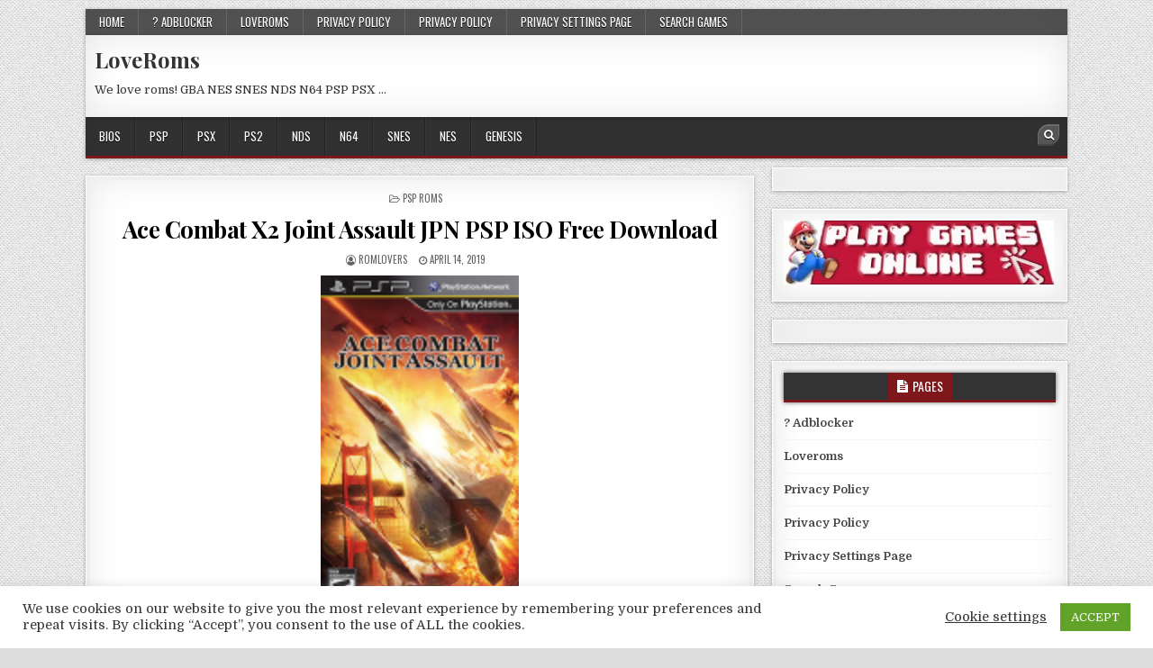

--- FILE ---
content_type: text/html; charset=UTF-8
request_url: https://loveroms.online/ace-combat-x2-joint-assault-jpn-psp-iso-free-download/
body_size: 20923
content:
<!DOCTYPE html>
<html dir="ltr" lang="en-US">
<head>
<meta charset="UTF-8">
<meta name="viewport" content="width=device-width, initial-scale=1, maximum-scale=1">
<link rel="profile" href="https://gmpg.org/xfn/11">
<link rel="pingback" href="https://loveroms.online/xmlrpc.php">
<title>Ace Combat X2 Joint Assault JPN PSP ISO Free Download | LoveRoms</title>
	<style>img:is([sizes="auto" i], [sizes^="auto," i]) { contain-intrinsic-size: 3000px 1500px }</style>
	
		<!-- All in One SEO 4.9.2 - aioseo.com -->
	<meta name="description" content="Download Ace Combat X2 Joint Assault JPN PSP Iso file unlocked and free at Loveroms The PlayStation Portable[a] (PSP) is a handheld game console developed by Sony Computer Entertainment. It primarily competed with the Nintendo DS, as part of the seventh generation of video game consoles. Development of the handheld was announced during E3 2003," />
	<meta name="robots" content="max-image-preview:large" />
	<meta name="author" content="romlovers"/>
	<link rel="canonical" href="https://loveroms.online/ace-combat-x2-joint-assault-jpn-psp-iso-free-download/" />
	<meta name="generator" content="All in One SEO (AIOSEO) 4.9.2" />
		<script type="application/ld+json" class="aioseo-schema">
			{"@context":"https:\/\/schema.org","@graph":[{"@type":"Article","@id":"https:\/\/loveroms.online\/ace-combat-x2-joint-assault-jpn-psp-iso-free-download\/#article","name":"Ace Combat X2 Joint Assault JPN PSP ISO Free Download | LoveRoms","headline":"Ace Combat X2 Joint Assault JPN PSP ISO Free Download","author":{"@id":"https:\/\/loveroms.online\/author\/romlovers\/#author"},"publisher":{"@id":"https:\/\/loveroms.online\/#organization"},"image":{"@type":"ImageObject","url":"https:\/\/loveroms.online\/wp-content\/uploads\/2020\/05\/ace-combat-x2-joint-assault-jpn-psp-iso-free-download.png","width":220,"height":380},"datePublished":"2019-04-14T21:49:53+00:00","dateModified":"2019-04-14T21:49:53+00:00","inLanguage":"en-US","mainEntityOfPage":{"@id":"https:\/\/loveroms.online\/ace-combat-x2-joint-assault-jpn-psp-iso-free-download\/#webpage"},"isPartOf":{"@id":"https:\/\/loveroms.online\/ace-combat-x2-joint-assault-jpn-psp-iso-free-download\/#webpage"},"articleSection":"PSP ROMS, Ace Combat X2 Joint Assault JPN psp rom loveroms"},{"@type":"BreadcrumbList","@id":"https:\/\/loveroms.online\/ace-combat-x2-joint-assault-jpn-psp-iso-free-download\/#breadcrumblist","itemListElement":[{"@type":"ListItem","@id":"https:\/\/loveroms.online#listItem","position":1,"name":"Home","item":"https:\/\/loveroms.online","nextItem":{"@type":"ListItem","@id":"https:\/\/loveroms.online\/category\/download-psp-roms\/#listItem","name":"PSP ROMS"}},{"@type":"ListItem","@id":"https:\/\/loveroms.online\/category\/download-psp-roms\/#listItem","position":2,"name":"PSP ROMS","item":"https:\/\/loveroms.online\/category\/download-psp-roms\/","nextItem":{"@type":"ListItem","@id":"https:\/\/loveroms.online\/ace-combat-x2-joint-assault-jpn-psp-iso-free-download\/#listItem","name":"Ace Combat X2 Joint Assault JPN PSP ISO Free Download"},"previousItem":{"@type":"ListItem","@id":"https:\/\/loveroms.online#listItem","name":"Home"}},{"@type":"ListItem","@id":"https:\/\/loveroms.online\/ace-combat-x2-joint-assault-jpn-psp-iso-free-download\/#listItem","position":3,"name":"Ace Combat X2 Joint Assault JPN PSP ISO Free Download","previousItem":{"@type":"ListItem","@id":"https:\/\/loveroms.online\/category\/download-psp-roms\/#listItem","name":"PSP ROMS"}}]},{"@type":"Organization","@id":"https:\/\/loveroms.online\/#organization","name":"LoveRoms","description":"We love roms! GBA NES SNES NDS N64 PSP PSX ...","url":"https:\/\/loveroms.online\/"},{"@type":"Person","@id":"https:\/\/loveroms.online\/author\/romlovers\/#author","url":"https:\/\/loveroms.online\/author\/romlovers\/","name":"romlovers","image":{"@type":"ImageObject","@id":"https:\/\/loveroms.online\/ace-combat-x2-joint-assault-jpn-psp-iso-free-download\/#authorImage","url":"https:\/\/secure.gravatar.com\/avatar\/c242974878f8a4daac40012bda15aa1314de29bc48045b66e801421521e3026a?s=96&d=retro&r=g","width":96,"height":96,"caption":"romlovers"}},{"@type":"WebPage","@id":"https:\/\/loveroms.online\/ace-combat-x2-joint-assault-jpn-psp-iso-free-download\/#webpage","url":"https:\/\/loveroms.online\/ace-combat-x2-joint-assault-jpn-psp-iso-free-download\/","name":"Ace Combat X2 Joint Assault JPN PSP ISO Free Download | LoveRoms","description":"Download Ace Combat X2 Joint Assault JPN PSP Iso file unlocked and free at Loveroms The PlayStation Portable[a] (PSP) is a handheld game console developed by Sony Computer Entertainment. It primarily competed with the Nintendo DS, as part of the seventh generation of video game consoles. Development of the handheld was announced during E3 2003,","inLanguage":"en-US","isPartOf":{"@id":"https:\/\/loveroms.online\/#website"},"breadcrumb":{"@id":"https:\/\/loveroms.online\/ace-combat-x2-joint-assault-jpn-psp-iso-free-download\/#breadcrumblist"},"author":{"@id":"https:\/\/loveroms.online\/author\/romlovers\/#author"},"creator":{"@id":"https:\/\/loveroms.online\/author\/romlovers\/#author"},"image":{"@type":"ImageObject","url":"https:\/\/loveroms.online\/wp-content\/uploads\/2020\/05\/ace-combat-x2-joint-assault-jpn-psp-iso-free-download.png","@id":"https:\/\/loveroms.online\/ace-combat-x2-joint-assault-jpn-psp-iso-free-download\/#mainImage","width":220,"height":380},"primaryImageOfPage":{"@id":"https:\/\/loveroms.online\/ace-combat-x2-joint-assault-jpn-psp-iso-free-download\/#mainImage"},"datePublished":"2019-04-14T21:49:53+00:00","dateModified":"2019-04-14T21:49:53+00:00"},{"@type":"WebSite","@id":"https:\/\/loveroms.online\/#website","url":"https:\/\/loveroms.online\/","name":"LoveRoms","description":"We love roms! GBA NES SNES NDS N64 PSP PSX ...","inLanguage":"en-US","publisher":{"@id":"https:\/\/loveroms.online\/#organization"}}]}
		</script>
		<!-- All in One SEO -->

<link rel='dns-prefetch' href='//fonts.googleapis.com' />
<link rel="alternate" type="application/rss+xml" title="LoveRoms &raquo; Feed" href="https://loveroms.online/feed/" />
		<!-- This site uses the Google Analytics by MonsterInsights plugin v9.11.1 - Using Analytics tracking - https://www.monsterinsights.com/ -->
							<script src="//www.googletagmanager.com/gtag/js?id=G-YS6CTQ4BTC"  data-cfasync="false" data-wpfc-render="false" type="text/javascript" async></script>
			<script data-cfasync="false" data-wpfc-render="false" type="text/javascript">
				var mi_version = '9.11.1';
				var mi_track_user = true;
				var mi_no_track_reason = '';
								var MonsterInsightsDefaultLocations = {"page_location":"https:\/\/loveroms.online\/ace-combat-x2-joint-assault-jpn-psp-iso-free-download\/"};
								if ( typeof MonsterInsightsPrivacyGuardFilter === 'function' ) {
					var MonsterInsightsLocations = (typeof MonsterInsightsExcludeQuery === 'object') ? MonsterInsightsPrivacyGuardFilter( MonsterInsightsExcludeQuery ) : MonsterInsightsPrivacyGuardFilter( MonsterInsightsDefaultLocations );
				} else {
					var MonsterInsightsLocations = (typeof MonsterInsightsExcludeQuery === 'object') ? MonsterInsightsExcludeQuery : MonsterInsightsDefaultLocations;
				}

								var disableStrs = [
										'ga-disable-G-YS6CTQ4BTC',
									];

				/* Function to detect opted out users */
				function __gtagTrackerIsOptedOut() {
					for (var index = 0; index < disableStrs.length; index++) {
						if (document.cookie.indexOf(disableStrs[index] + '=true') > -1) {
							return true;
						}
					}

					return false;
				}

				/* Disable tracking if the opt-out cookie exists. */
				if (__gtagTrackerIsOptedOut()) {
					for (var index = 0; index < disableStrs.length; index++) {
						window[disableStrs[index]] = true;
					}
				}

				/* Opt-out function */
				function __gtagTrackerOptout() {
					for (var index = 0; index < disableStrs.length; index++) {
						document.cookie = disableStrs[index] + '=true; expires=Thu, 31 Dec 2099 23:59:59 UTC; path=/';
						window[disableStrs[index]] = true;
					}
				}

				if ('undefined' === typeof gaOptout) {
					function gaOptout() {
						__gtagTrackerOptout();
					}
				}
								window.dataLayer = window.dataLayer || [];

				window.MonsterInsightsDualTracker = {
					helpers: {},
					trackers: {},
				};
				if (mi_track_user) {
					function __gtagDataLayer() {
						dataLayer.push(arguments);
					}

					function __gtagTracker(type, name, parameters) {
						if (!parameters) {
							parameters = {};
						}

						if (parameters.send_to) {
							__gtagDataLayer.apply(null, arguments);
							return;
						}

						if (type === 'event') {
														parameters.send_to = monsterinsights_frontend.v4_id;
							var hookName = name;
							if (typeof parameters['event_category'] !== 'undefined') {
								hookName = parameters['event_category'] + ':' + name;
							}

							if (typeof MonsterInsightsDualTracker.trackers[hookName] !== 'undefined') {
								MonsterInsightsDualTracker.trackers[hookName](parameters);
							} else {
								__gtagDataLayer('event', name, parameters);
							}
							
						} else {
							__gtagDataLayer.apply(null, arguments);
						}
					}

					__gtagTracker('js', new Date());
					__gtagTracker('set', {
						'developer_id.dZGIzZG': true,
											});
					if ( MonsterInsightsLocations.page_location ) {
						__gtagTracker('set', MonsterInsightsLocations);
					}
										__gtagTracker('config', 'G-YS6CTQ4BTC', {"forceSSL":"true","link_attribution":"true"} );
										window.gtag = __gtagTracker;										(function () {
						/* https://developers.google.com/analytics/devguides/collection/analyticsjs/ */
						/* ga and __gaTracker compatibility shim. */
						var noopfn = function () {
							return null;
						};
						var newtracker = function () {
							return new Tracker();
						};
						var Tracker = function () {
							return null;
						};
						var p = Tracker.prototype;
						p.get = noopfn;
						p.set = noopfn;
						p.send = function () {
							var args = Array.prototype.slice.call(arguments);
							args.unshift('send');
							__gaTracker.apply(null, args);
						};
						var __gaTracker = function () {
							var len = arguments.length;
							if (len === 0) {
								return;
							}
							var f = arguments[len - 1];
							if (typeof f !== 'object' || f === null || typeof f.hitCallback !== 'function') {
								if ('send' === arguments[0]) {
									var hitConverted, hitObject = false, action;
									if ('event' === arguments[1]) {
										if ('undefined' !== typeof arguments[3]) {
											hitObject = {
												'eventAction': arguments[3],
												'eventCategory': arguments[2],
												'eventLabel': arguments[4],
												'value': arguments[5] ? arguments[5] : 1,
											}
										}
									}
									if ('pageview' === arguments[1]) {
										if ('undefined' !== typeof arguments[2]) {
											hitObject = {
												'eventAction': 'page_view',
												'page_path': arguments[2],
											}
										}
									}
									if (typeof arguments[2] === 'object') {
										hitObject = arguments[2];
									}
									if (typeof arguments[5] === 'object') {
										Object.assign(hitObject, arguments[5]);
									}
									if ('undefined' !== typeof arguments[1].hitType) {
										hitObject = arguments[1];
										if ('pageview' === hitObject.hitType) {
											hitObject.eventAction = 'page_view';
										}
									}
									if (hitObject) {
										action = 'timing' === arguments[1].hitType ? 'timing_complete' : hitObject.eventAction;
										hitConverted = mapArgs(hitObject);
										__gtagTracker('event', action, hitConverted);
									}
								}
								return;
							}

							function mapArgs(args) {
								var arg, hit = {};
								var gaMap = {
									'eventCategory': 'event_category',
									'eventAction': 'event_action',
									'eventLabel': 'event_label',
									'eventValue': 'event_value',
									'nonInteraction': 'non_interaction',
									'timingCategory': 'event_category',
									'timingVar': 'name',
									'timingValue': 'value',
									'timingLabel': 'event_label',
									'page': 'page_path',
									'location': 'page_location',
									'title': 'page_title',
									'referrer' : 'page_referrer',
								};
								for (arg in args) {
																		if (!(!args.hasOwnProperty(arg) || !gaMap.hasOwnProperty(arg))) {
										hit[gaMap[arg]] = args[arg];
									} else {
										hit[arg] = args[arg];
									}
								}
								return hit;
							}

							try {
								f.hitCallback();
							} catch (ex) {
							}
						};
						__gaTracker.create = newtracker;
						__gaTracker.getByName = newtracker;
						__gaTracker.getAll = function () {
							return [];
						};
						__gaTracker.remove = noopfn;
						__gaTracker.loaded = true;
						window['__gaTracker'] = __gaTracker;
					})();
									} else {
										console.log("");
					(function () {
						function __gtagTracker() {
							return null;
						}

						window['__gtagTracker'] = __gtagTracker;
						window['gtag'] = __gtagTracker;
					})();
									}
			</script>
							<!-- / Google Analytics by MonsterInsights -->
		<script type="text/javascript">
/* <![CDATA[ */
window._wpemojiSettings = {"baseUrl":"https:\/\/s.w.org\/images\/core\/emoji\/16.0.1\/72x72\/","ext":".png","svgUrl":"https:\/\/s.w.org\/images\/core\/emoji\/16.0.1\/svg\/","svgExt":".svg","source":{"concatemoji":"https:\/\/loveroms.online\/wp-includes\/js\/wp-emoji-release.min.js?ver=6.8.3"}};
/*! This file is auto-generated */
!function(s,n){var o,i,e;function c(e){try{var t={supportTests:e,timestamp:(new Date).valueOf()};sessionStorage.setItem(o,JSON.stringify(t))}catch(e){}}function p(e,t,n){e.clearRect(0,0,e.canvas.width,e.canvas.height),e.fillText(t,0,0);var t=new Uint32Array(e.getImageData(0,0,e.canvas.width,e.canvas.height).data),a=(e.clearRect(0,0,e.canvas.width,e.canvas.height),e.fillText(n,0,0),new Uint32Array(e.getImageData(0,0,e.canvas.width,e.canvas.height).data));return t.every(function(e,t){return e===a[t]})}function u(e,t){e.clearRect(0,0,e.canvas.width,e.canvas.height),e.fillText(t,0,0);for(var n=e.getImageData(16,16,1,1),a=0;a<n.data.length;a++)if(0!==n.data[a])return!1;return!0}function f(e,t,n,a){switch(t){case"flag":return n(e,"\ud83c\udff3\ufe0f\u200d\u26a7\ufe0f","\ud83c\udff3\ufe0f\u200b\u26a7\ufe0f")?!1:!n(e,"\ud83c\udde8\ud83c\uddf6","\ud83c\udde8\u200b\ud83c\uddf6")&&!n(e,"\ud83c\udff4\udb40\udc67\udb40\udc62\udb40\udc65\udb40\udc6e\udb40\udc67\udb40\udc7f","\ud83c\udff4\u200b\udb40\udc67\u200b\udb40\udc62\u200b\udb40\udc65\u200b\udb40\udc6e\u200b\udb40\udc67\u200b\udb40\udc7f");case"emoji":return!a(e,"\ud83e\udedf")}return!1}function g(e,t,n,a){var r="undefined"!=typeof WorkerGlobalScope&&self instanceof WorkerGlobalScope?new OffscreenCanvas(300,150):s.createElement("canvas"),o=r.getContext("2d",{willReadFrequently:!0}),i=(o.textBaseline="top",o.font="600 32px Arial",{});return e.forEach(function(e){i[e]=t(o,e,n,a)}),i}function t(e){var t=s.createElement("script");t.src=e,t.defer=!0,s.head.appendChild(t)}"undefined"!=typeof Promise&&(o="wpEmojiSettingsSupports",i=["flag","emoji"],n.supports={everything:!0,everythingExceptFlag:!0},e=new Promise(function(e){s.addEventListener("DOMContentLoaded",e,{once:!0})}),new Promise(function(t){var n=function(){try{var e=JSON.parse(sessionStorage.getItem(o));if("object"==typeof e&&"number"==typeof e.timestamp&&(new Date).valueOf()<e.timestamp+604800&&"object"==typeof e.supportTests)return e.supportTests}catch(e){}return null}();if(!n){if("undefined"!=typeof Worker&&"undefined"!=typeof OffscreenCanvas&&"undefined"!=typeof URL&&URL.createObjectURL&&"undefined"!=typeof Blob)try{var e="postMessage("+g.toString()+"("+[JSON.stringify(i),f.toString(),p.toString(),u.toString()].join(",")+"));",a=new Blob([e],{type:"text/javascript"}),r=new Worker(URL.createObjectURL(a),{name:"wpTestEmojiSupports"});return void(r.onmessage=function(e){c(n=e.data),r.terminate(),t(n)})}catch(e){}c(n=g(i,f,p,u))}t(n)}).then(function(e){for(var t in e)n.supports[t]=e[t],n.supports.everything=n.supports.everything&&n.supports[t],"flag"!==t&&(n.supports.everythingExceptFlag=n.supports.everythingExceptFlag&&n.supports[t]);n.supports.everythingExceptFlag=n.supports.everythingExceptFlag&&!n.supports.flag,n.DOMReady=!1,n.readyCallback=function(){n.DOMReady=!0}}).then(function(){return e}).then(function(){var e;n.supports.everything||(n.readyCallback(),(e=n.source||{}).concatemoji?t(e.concatemoji):e.wpemoji&&e.twemoji&&(t(e.twemoji),t(e.wpemoji)))}))}((window,document),window._wpemojiSettings);
/* ]]> */
</script>
<style id='wp-emoji-styles-inline-css' type='text/css'>

	img.wp-smiley, img.emoji {
		display: inline !important;
		border: none !important;
		box-shadow: none !important;
		height: 1em !important;
		width: 1em !important;
		margin: 0 0.07em !important;
		vertical-align: -0.1em !important;
		background: none !important;
		padding: 0 !important;
	}
</style>
<link rel='stylesheet' id='wp-block-library-css' href='https://loveroms.online/wp-includes/css/dist/block-library/style.min.css?ver=6.8.3' type='text/css' media='all' />
<style id='classic-theme-styles-inline-css' type='text/css'>
/*! This file is auto-generated */
.wp-block-button__link{color:#fff;background-color:#32373c;border-radius:9999px;box-shadow:none;text-decoration:none;padding:calc(.667em + 2px) calc(1.333em + 2px);font-size:1.125em}.wp-block-file__button{background:#32373c;color:#fff;text-decoration:none}
</style>
<link rel='stylesheet' id='aioseo/css/src/vue/standalone/blocks/table-of-contents/global.scss-css' href='https://loveroms.online/wp-content/plugins/all-in-one-seo-pack/dist/Lite/assets/css/table-of-contents/global.e90f6d47.css?ver=4.9.2' type='text/css' media='all' />
<style id='global-styles-inline-css' type='text/css'>
:root{--wp--preset--aspect-ratio--square: 1;--wp--preset--aspect-ratio--4-3: 4/3;--wp--preset--aspect-ratio--3-4: 3/4;--wp--preset--aspect-ratio--3-2: 3/2;--wp--preset--aspect-ratio--2-3: 2/3;--wp--preset--aspect-ratio--16-9: 16/9;--wp--preset--aspect-ratio--9-16: 9/16;--wp--preset--color--black: #000000;--wp--preset--color--cyan-bluish-gray: #abb8c3;--wp--preset--color--white: #ffffff;--wp--preset--color--pale-pink: #f78da7;--wp--preset--color--vivid-red: #cf2e2e;--wp--preset--color--luminous-vivid-orange: #ff6900;--wp--preset--color--luminous-vivid-amber: #fcb900;--wp--preset--color--light-green-cyan: #7bdcb5;--wp--preset--color--vivid-green-cyan: #00d084;--wp--preset--color--pale-cyan-blue: #8ed1fc;--wp--preset--color--vivid-cyan-blue: #0693e3;--wp--preset--color--vivid-purple: #9b51e0;--wp--preset--gradient--vivid-cyan-blue-to-vivid-purple: linear-gradient(135deg,rgba(6,147,227,1) 0%,rgb(155,81,224) 100%);--wp--preset--gradient--light-green-cyan-to-vivid-green-cyan: linear-gradient(135deg,rgb(122,220,180) 0%,rgb(0,208,130) 100%);--wp--preset--gradient--luminous-vivid-amber-to-luminous-vivid-orange: linear-gradient(135deg,rgba(252,185,0,1) 0%,rgba(255,105,0,1) 100%);--wp--preset--gradient--luminous-vivid-orange-to-vivid-red: linear-gradient(135deg,rgba(255,105,0,1) 0%,rgb(207,46,46) 100%);--wp--preset--gradient--very-light-gray-to-cyan-bluish-gray: linear-gradient(135deg,rgb(238,238,238) 0%,rgb(169,184,195) 100%);--wp--preset--gradient--cool-to-warm-spectrum: linear-gradient(135deg,rgb(74,234,220) 0%,rgb(151,120,209) 20%,rgb(207,42,186) 40%,rgb(238,44,130) 60%,rgb(251,105,98) 80%,rgb(254,248,76) 100%);--wp--preset--gradient--blush-light-purple: linear-gradient(135deg,rgb(255,206,236) 0%,rgb(152,150,240) 100%);--wp--preset--gradient--blush-bordeaux: linear-gradient(135deg,rgb(254,205,165) 0%,rgb(254,45,45) 50%,rgb(107,0,62) 100%);--wp--preset--gradient--luminous-dusk: linear-gradient(135deg,rgb(255,203,112) 0%,rgb(199,81,192) 50%,rgb(65,88,208) 100%);--wp--preset--gradient--pale-ocean: linear-gradient(135deg,rgb(255,245,203) 0%,rgb(182,227,212) 50%,rgb(51,167,181) 100%);--wp--preset--gradient--electric-grass: linear-gradient(135deg,rgb(202,248,128) 0%,rgb(113,206,126) 100%);--wp--preset--gradient--midnight: linear-gradient(135deg,rgb(2,3,129) 0%,rgb(40,116,252) 100%);--wp--preset--font-size--small: 13px;--wp--preset--font-size--medium: 20px;--wp--preset--font-size--large: 36px;--wp--preset--font-size--x-large: 42px;--wp--preset--spacing--20: 0.44rem;--wp--preset--spacing--30: 0.67rem;--wp--preset--spacing--40: 1rem;--wp--preset--spacing--50: 1.5rem;--wp--preset--spacing--60: 2.25rem;--wp--preset--spacing--70: 3.38rem;--wp--preset--spacing--80: 5.06rem;--wp--preset--shadow--natural: 6px 6px 9px rgba(0, 0, 0, 0.2);--wp--preset--shadow--deep: 12px 12px 50px rgba(0, 0, 0, 0.4);--wp--preset--shadow--sharp: 6px 6px 0px rgba(0, 0, 0, 0.2);--wp--preset--shadow--outlined: 6px 6px 0px -3px rgba(255, 255, 255, 1), 6px 6px rgba(0, 0, 0, 1);--wp--preset--shadow--crisp: 6px 6px 0px rgba(0, 0, 0, 1);}:where(.is-layout-flex){gap: 0.5em;}:where(.is-layout-grid){gap: 0.5em;}body .is-layout-flex{display: flex;}.is-layout-flex{flex-wrap: wrap;align-items: center;}.is-layout-flex > :is(*, div){margin: 0;}body .is-layout-grid{display: grid;}.is-layout-grid > :is(*, div){margin: 0;}:where(.wp-block-columns.is-layout-flex){gap: 2em;}:where(.wp-block-columns.is-layout-grid){gap: 2em;}:where(.wp-block-post-template.is-layout-flex){gap: 1.25em;}:where(.wp-block-post-template.is-layout-grid){gap: 1.25em;}.has-black-color{color: var(--wp--preset--color--black) !important;}.has-cyan-bluish-gray-color{color: var(--wp--preset--color--cyan-bluish-gray) !important;}.has-white-color{color: var(--wp--preset--color--white) !important;}.has-pale-pink-color{color: var(--wp--preset--color--pale-pink) !important;}.has-vivid-red-color{color: var(--wp--preset--color--vivid-red) !important;}.has-luminous-vivid-orange-color{color: var(--wp--preset--color--luminous-vivid-orange) !important;}.has-luminous-vivid-amber-color{color: var(--wp--preset--color--luminous-vivid-amber) !important;}.has-light-green-cyan-color{color: var(--wp--preset--color--light-green-cyan) !important;}.has-vivid-green-cyan-color{color: var(--wp--preset--color--vivid-green-cyan) !important;}.has-pale-cyan-blue-color{color: var(--wp--preset--color--pale-cyan-blue) !important;}.has-vivid-cyan-blue-color{color: var(--wp--preset--color--vivid-cyan-blue) !important;}.has-vivid-purple-color{color: var(--wp--preset--color--vivid-purple) !important;}.has-black-background-color{background-color: var(--wp--preset--color--black) !important;}.has-cyan-bluish-gray-background-color{background-color: var(--wp--preset--color--cyan-bluish-gray) !important;}.has-white-background-color{background-color: var(--wp--preset--color--white) !important;}.has-pale-pink-background-color{background-color: var(--wp--preset--color--pale-pink) !important;}.has-vivid-red-background-color{background-color: var(--wp--preset--color--vivid-red) !important;}.has-luminous-vivid-orange-background-color{background-color: var(--wp--preset--color--luminous-vivid-orange) !important;}.has-luminous-vivid-amber-background-color{background-color: var(--wp--preset--color--luminous-vivid-amber) !important;}.has-light-green-cyan-background-color{background-color: var(--wp--preset--color--light-green-cyan) !important;}.has-vivid-green-cyan-background-color{background-color: var(--wp--preset--color--vivid-green-cyan) !important;}.has-pale-cyan-blue-background-color{background-color: var(--wp--preset--color--pale-cyan-blue) !important;}.has-vivid-cyan-blue-background-color{background-color: var(--wp--preset--color--vivid-cyan-blue) !important;}.has-vivid-purple-background-color{background-color: var(--wp--preset--color--vivid-purple) !important;}.has-black-border-color{border-color: var(--wp--preset--color--black) !important;}.has-cyan-bluish-gray-border-color{border-color: var(--wp--preset--color--cyan-bluish-gray) !important;}.has-white-border-color{border-color: var(--wp--preset--color--white) !important;}.has-pale-pink-border-color{border-color: var(--wp--preset--color--pale-pink) !important;}.has-vivid-red-border-color{border-color: var(--wp--preset--color--vivid-red) !important;}.has-luminous-vivid-orange-border-color{border-color: var(--wp--preset--color--luminous-vivid-orange) !important;}.has-luminous-vivid-amber-border-color{border-color: var(--wp--preset--color--luminous-vivid-amber) !important;}.has-light-green-cyan-border-color{border-color: var(--wp--preset--color--light-green-cyan) !important;}.has-vivid-green-cyan-border-color{border-color: var(--wp--preset--color--vivid-green-cyan) !important;}.has-pale-cyan-blue-border-color{border-color: var(--wp--preset--color--pale-cyan-blue) !important;}.has-vivid-cyan-blue-border-color{border-color: var(--wp--preset--color--vivid-cyan-blue) !important;}.has-vivid-purple-border-color{border-color: var(--wp--preset--color--vivid-purple) !important;}.has-vivid-cyan-blue-to-vivid-purple-gradient-background{background: var(--wp--preset--gradient--vivid-cyan-blue-to-vivid-purple) !important;}.has-light-green-cyan-to-vivid-green-cyan-gradient-background{background: var(--wp--preset--gradient--light-green-cyan-to-vivid-green-cyan) !important;}.has-luminous-vivid-amber-to-luminous-vivid-orange-gradient-background{background: var(--wp--preset--gradient--luminous-vivid-amber-to-luminous-vivid-orange) !important;}.has-luminous-vivid-orange-to-vivid-red-gradient-background{background: var(--wp--preset--gradient--luminous-vivid-orange-to-vivid-red) !important;}.has-very-light-gray-to-cyan-bluish-gray-gradient-background{background: var(--wp--preset--gradient--very-light-gray-to-cyan-bluish-gray) !important;}.has-cool-to-warm-spectrum-gradient-background{background: var(--wp--preset--gradient--cool-to-warm-spectrum) !important;}.has-blush-light-purple-gradient-background{background: var(--wp--preset--gradient--blush-light-purple) !important;}.has-blush-bordeaux-gradient-background{background: var(--wp--preset--gradient--blush-bordeaux) !important;}.has-luminous-dusk-gradient-background{background: var(--wp--preset--gradient--luminous-dusk) !important;}.has-pale-ocean-gradient-background{background: var(--wp--preset--gradient--pale-ocean) !important;}.has-electric-grass-gradient-background{background: var(--wp--preset--gradient--electric-grass) !important;}.has-midnight-gradient-background{background: var(--wp--preset--gradient--midnight) !important;}.has-small-font-size{font-size: var(--wp--preset--font-size--small) !important;}.has-medium-font-size{font-size: var(--wp--preset--font-size--medium) !important;}.has-large-font-size{font-size: var(--wp--preset--font-size--large) !important;}.has-x-large-font-size{font-size: var(--wp--preset--font-size--x-large) !important;}
:where(.wp-block-post-template.is-layout-flex){gap: 1.25em;}:where(.wp-block-post-template.is-layout-grid){gap: 1.25em;}
:where(.wp-block-columns.is-layout-flex){gap: 2em;}:where(.wp-block-columns.is-layout-grid){gap: 2em;}
:root :where(.wp-block-pullquote){font-size: 1.5em;line-height: 1.6;}
</style>
<link rel='stylesheet' id='cookie-law-info-css' href='https://loveroms.online/wp-content/plugins/cookie-law-info/legacy/public/css/cookie-law-info-public.css?ver=3.3.3' type='text/css' media='all' />
<link rel='stylesheet' id='cookie-law-info-gdpr-css' href='https://loveroms.online/wp-content/plugins/cookie-law-info/legacy/public/css/cookie-law-info-gdpr.css?ver=3.3.3' type='text/css' media='all' />
<link rel='stylesheet' id='boxwp-maincss-css' href='https://loveroms.online/wp-content/themes/boxwp-pro/style.css' type='text/css' media='all' />
<link rel='stylesheet' id='font-awesome-css' href='https://loveroms.online/wp-content/themes/boxwp-pro/assets/css/font-awesome.min.css' type='text/css' media='all' />
<link rel='stylesheet' id='boxwp-webfont-css' href='//fonts.googleapis.com/css?family=Playfair+Display:400,400i,700,700i|Domine:400,700|Oswald:400,700' type='text/css' media='all' />
<link rel='stylesheet' id='wp-pagenavi-css' href='https://loveroms.online/wp-content/plugins/wp-pagenavi/pagenavi-css.css?ver=2.70' type='text/css' media='all' />
<script type="text/javascript" src="https://loveroms.online/wp-content/plugins/google-analytics-for-wordpress/assets/js/frontend-gtag.min.js?ver=9.11.1" id="monsterinsights-frontend-script-js" async="async" data-wp-strategy="async"></script>
<script data-cfasync="false" data-wpfc-render="false" type="text/javascript" id='monsterinsights-frontend-script-js-extra'>/* <![CDATA[ */
var monsterinsights_frontend = {"js_events_tracking":"true","download_extensions":"doc,pdf,ppt,zip,xls,docx,pptx,xlsx","inbound_paths":"[{\"path\":\"\\\/go\\\/\",\"label\":\"affiliate\"},{\"path\":\"\\\/recommend\\\/\",\"label\":\"affiliate\"}]","home_url":"https:\/\/loveroms.online","hash_tracking":"false","v4_id":"G-YS6CTQ4BTC"};/* ]]> */
</script>
<script type="text/javascript" src="https://loveroms.online/wp-includes/js/jquery/jquery.min.js?ver=3.7.1" id="jquery-core-js"></script>
<script type="text/javascript" src="https://loveroms.online/wp-includes/js/jquery/jquery-migrate.min.js?ver=3.4.1" id="jquery-migrate-js"></script>
<script type="text/javascript" id="cookie-law-info-js-extra">
/* <![CDATA[ */
var Cli_Data = {"nn_cookie_ids":[],"cookielist":[],"non_necessary_cookies":[],"ccpaEnabled":"","ccpaRegionBased":"","ccpaBarEnabled":"","strictlyEnabled":["necessary","obligatoire"],"ccpaType":"gdpr","js_blocking":"1","custom_integration":"","triggerDomRefresh":"","secure_cookies":""};
var cli_cookiebar_settings = {"animate_speed_hide":"500","animate_speed_show":"500","background":"#FFF","border":"#b1a6a6c2","border_on":"","button_1_button_colour":"#61a229","button_1_button_hover":"#4e8221","button_1_link_colour":"#fff","button_1_as_button":"1","button_1_new_win":"","button_2_button_colour":"#333","button_2_button_hover":"#292929","button_2_link_colour":"#444","button_2_as_button":"","button_2_hidebar":"","button_3_button_colour":"#3566bb","button_3_button_hover":"#2a5296","button_3_link_colour":"#fff","button_3_as_button":"1","button_3_new_win":"","button_4_button_colour":"#000","button_4_button_hover":"#000000","button_4_link_colour":"#333333","button_4_as_button":"","button_7_button_colour":"#61a229","button_7_button_hover":"#4e8221","button_7_link_colour":"#fff","button_7_as_button":"1","button_7_new_win":"","font_family":"inherit","header_fix":"","notify_animate_hide":"1","notify_animate_show":"","notify_div_id":"#cookie-law-info-bar","notify_position_horizontal":"right","notify_position_vertical":"bottom","scroll_close":"","scroll_close_reload":"","accept_close_reload":"","reject_close_reload":"","showagain_tab":"1","showagain_background":"#fff","showagain_border":"#000","showagain_div_id":"#cookie-law-info-again","showagain_x_position":"100px","text":"#333333","show_once_yn":"","show_once":"10000","logging_on":"","as_popup":"","popup_overlay":"1","bar_heading_text":"","cookie_bar_as":"banner","popup_showagain_position":"bottom-right","widget_position":"left"};
var log_object = {"ajax_url":"https:\/\/loveroms.online\/wp-admin\/admin-ajax.php"};
/* ]]> */
</script>
<script type="text/javascript" src="https://loveroms.online/wp-content/plugins/cookie-law-info/legacy/public/js/cookie-law-info-public.js?ver=3.3.3" id="cookie-law-info-js"></script>
<!--[if lt IE 9]>
<script type="text/javascript" src="https://loveroms.online/wp-content/themes/boxwp-pro/assets/js/html5shiv.js" id="html5shiv-js"></script>
<![endif]-->
<!--[if lt IE 9]>
<script type="text/javascript" src="https://loveroms.online/wp-content/themes/boxwp-pro/assets/js/respond.js" id="respond-js"></script>
<![endif]-->
<link rel="https://api.w.org/" href="https://loveroms.online/wp-json/" /><link rel="alternate" title="JSON" type="application/json" href="https://loveroms.online/wp-json/wp/v2/posts/7070" /><link rel="EditURI" type="application/rsd+xml" title="RSD" href="https://loveroms.online/xmlrpc.php?rsd" />
<meta name="generator" content="WordPress 6.8.3" />
<link rel='shortlink' href='https://loveroms.online/?p=7070' />
<link rel="alternate" title="oEmbed (JSON)" type="application/json+oembed" href="https://loveroms.online/wp-json/oembed/1.0/embed?url=https%3A%2F%2Floveroms.online%2Face-combat-x2-joint-assault-jpn-psp-iso-free-download%2F" />
<link rel="alternate" title="oEmbed (XML)" type="text/xml+oembed" href="https://loveroms.online/wp-json/oembed/1.0/embed?url=https%3A%2F%2Floveroms.online%2Face-combat-x2-joint-assault-jpn-psp-iso-free-download%2F&#038;format=xml" />
    <style type="text/css">
    body{font-family:;font-size:;font-weight:;font-style:;line-height:;}

    h1{font-size:;font-weight:;font-style:;}
    h2{font-size:;font-weight:;font-style:;}
    h3{font-size:;font-weight:;font-style:;}
    h4{font-size:;font-weight:;font-style:;}
    h5{font-size:;font-weight:;font-style:;}
    h6{font-size:;font-weight:;font-style:;}
    h1,h2,h3,h4,h5,h6{font-family:;line-height:;}

    .boxwp-secondary-nav-menu a{font-family:;font-size:;font-weight:;font-style:;}

    .boxwp-site-title{font-family:;font-size:;font-weight:;font-style:;line-height: !important;}
    .boxwp-site-description{font-family:;font-size:;font-weight:;font-style:;line-height: !important;}

    .boxwp-nav-primary-menu a{font-family:;font-size:;font-weight:;font-style:;}

    #boxwp-ticker{font-family:;font-size:;font-weight:;font-style:;}

    .entry-title{font-family:;font-size:;font-weight:;font-style:;line-height:;}

    .boxwp-posts .boxwp-posts-title,.boxwp-sidebar-wrapper .widget .boxwp-widget-title,.boxwp-featured-posts-area .widget .boxwp-widget-title,.boxwp-tabbed-names li a{font-family:;font-size:;font-weight:;font-style:;line-height:;}

    .boxwp-footer-blocks .widget .boxwp-widget-title{font-family:;font-size:;font-weight:;font-style:;line-height:;}

    .boxwp-popular-post .boxwp-popular-post-title,.boxwp-recent-post .boxwp-recent-post-title,.boxwp-random-post .boxwp-random-post-title{font-family:;font-size:;font-weight:;font-style:;line-height:;}

    .boxwp-grid-post-title,.boxwp-related-posts-wrap h4,.page-header h1{font-family:;font-size:;font-weight:;font-style:;line-height:;}

    .boxwp-grid-post-categories a{font-family:;font-size:;font-weight:;font-style:;}

    .boxwp-grid-post-snippet{font-family:;font-size:;font-weight:;font-style:;}

    .boxwp-entry-meta-single,.boxwp-grid-post-footer,.boxwp-popular-entry-meta,.boxwp-recent-entry-meta,.boxwp-random-entry-meta{font-family:;font-size:;font-weight:;font-style:;}

    .boxwp-grid-post-read-more{font-family:;font-size:;font-weight:;font-style:;}
    </style>
        <style type="text/css">
                
                                
    
                                            
        
                
            
    
    
        
                
    
        
        
                
                    
            
            
                
        
                            
            
        
                        </style>
    <style type="text/css" id="custom-background-css">
body.custom-background { background-image: url("https://loveroms.online/wp-content/themes/boxwp-pro/assets/images/background.png"); background-position: left top; background-size: auto; background-repeat: repeat; background-attachment: fixed; }
</style>
	<link rel="icon" href="https://loveroms.online/wp-content/uploads/2018/10/cropped-c75b9b2d-35f4-4911-84fd-176d9e7056cf-32x32.jpg" sizes="32x32" />
<link rel="icon" href="https://loveroms.online/wp-content/uploads/2018/10/cropped-c75b9b2d-35f4-4911-84fd-176d9e7056cf-192x192.jpg" sizes="192x192" />
<link rel="apple-touch-icon" href="https://loveroms.online/wp-content/uploads/2018/10/cropped-c75b9b2d-35f4-4911-84fd-176d9e7056cf-180x180.jpg" />
<meta name="msapplication-TileImage" content="https://loveroms.online/wp-content/uploads/2018/10/cropped-c75b9b2d-35f4-4911-84fd-176d9e7056cf-270x270.jpg" />
<script type="text/javascript" src="//cdn.vlitag.com/w/bd8da387-8b65-4958-9e19-7ce9cfa6aa26.js" async defer></script><script>var vitag = vitag || {};vitag.gdprShowConsentToolButton = false;</script><script type="text/javascript" src="//cdn.vlitag.com/ata/adv/bd8da387-8b65-4958-9e19-7ce9cfa6aa26.js" async defer></script>
<meta name='admaven-placement' content=Bqjw9rHr9>

<script data-cfasync="false" src="//dcbbwymp1bhlf.cloudfront.net/?wbbcd=1233813"></script>
<script data-cfasync="false" src="//dcbbwymp1bhlf.cloudfront.net/?wbbcd=1233814"></script></head>

<body data-rsssl=1 class="wp-singular post-template-default single single-post postid-7070 single-format-standard custom-background wp-theme-boxwp-pro boxwp-animated boxwp-fadein boxwp-body-right-sidebar" id="boxwp-site-body" itemscope="itemscope" itemtype="http://schema.org/WebPage">

<div class="boxwp-outer-wrapper-full">
<div class="boxwp-outer-wrapper">

<div class="boxwp-container boxwp-secondary-menu-container clearfix">
<div class="boxwp-secondary-menu-container-inside clearfix">

<nav class="boxwp-nav-secondary" id="boxwp-secondary-navigation" itemscope="itemscope" itemtype="http://schema.org/SiteNavigationElement" role="navigation">
<ul id="boxwp-menu-secondary-navigation" class="boxwp-secondary-nav-menu boxwp-menu-secondary"><li ><a href="https://loveroms.online/">Home</a></li><li class="page_item page-item-2085"><a href="https://loveroms.online/%f0%9f%98%9e-adblocker/">? Adblocker</a></li><li class="page_item page-item-8"><a href="https://loveroms.online/home/">Loveroms</a></li><li class="page_item page-item-3"><a href="https://loveroms.online/privacy-policy/">Privacy Policy</a></li><li class="page_item page-item-6999"><a href="https://loveroms.online/privacy-policy-2/">Privacy Policy</a></li><li class="page_item page-item-28593"><a href="https://loveroms.online/privacy-settings-page/">Privacy Settings Page</a></li><li class="page_item page-item-354"><a href="https://loveroms.online/search/">Search Games</a></li></ul></nav>

</div>
</div>

<div class="boxwp-header clearfix" id="boxwp-header" itemscope="itemscope" itemtype="http://schema.org/WPHeader" role="banner">
<div class="boxwp-head-content clearfix" id="boxwp-head-content">


<div class="boxwp-header-inside clearfix">
<div class="boxwp-logo" id="boxwp-logo">
    <div class="site-branding">
      <h1 class="boxwp-site-title"><a href="https://loveroms.online/" rel="home">LoveRoms</a></h1>
      <p class="boxwp-site-description">We love roms! GBA NES SNES NDS N64 PSP PSX &#8230;</p>
    </div>
</div><!--/#boxwp-logo -->

<div class="boxwp-header-banner" id="boxwp-header-banner">
</div><!--/#boxwp-header-banner -->
</div>

</div><!--/#boxwp-head-content -->
</div><!--/#boxwp-header -->

<div class="boxwp-container boxwp-primary-menu-container clearfix">
<div class="boxwp-primary-menu-container-inside clearfix">

<nav class="boxwp-nav-primary" id="boxwp-primary-navigation" itemscope="itemscope" itemtype="http://schema.org/SiteNavigationElement" role="navigation">
<div class="boxwp-outer-wrapper">
<div class="menu-a-container"><ul id="boxwp-menu-primary-navigation" class="boxwp-nav-primary-menu boxwp-menu-primary"><li id="menu-item-11016" class="menu-item menu-item-type-taxonomy menu-item-object-category menu-item-has-children menu-item-11016"><a href="https://loveroms.online/category/bios/">BIOS</a>
<ul class="sub-menu">
	<li id="menu-item-6906" class="menu-item menu-item-type-taxonomy menu-item-object-category menu-item-6906"><a href="https://loveroms.online/category/gba-roms/">GBA</a></li>
</ul>
</li>
<li id="menu-item-6907" class="menu-item menu-item-type-taxonomy menu-item-object-category current-post-ancestor current-menu-parent current-post-parent menu-item-6907"><a href="https://loveroms.online/category/download-psp-roms/">PSP</a></li>
<li id="menu-item-6909" class="menu-item menu-item-type-taxonomy menu-item-object-category menu-item-6909"><a href="https://loveroms.online/category/psx-iso-rom/">PSX</a></li>
<li id="menu-item-6905" class="menu-item menu-item-type-taxonomy menu-item-object-category menu-item-6905"><a href="https://loveroms.online/category/ps2-iso/">PS2</a></li>
<li id="menu-item-6908" class="menu-item menu-item-type-taxonomy menu-item-object-category menu-item-6908"><a href="https://loveroms.online/category/nds-roms/">NDS</a></li>
<li id="menu-item-6911" class="menu-item menu-item-type-taxonomy menu-item-object-category menu-item-6911"><a href="https://loveroms.online/category/n64-roms/">N64</a></li>
<li id="menu-item-6910" class="menu-item menu-item-type-taxonomy menu-item-object-category menu-item-6910"><a href="https://loveroms.online/category/snes-roms/">SNES</a></li>
<li id="menu-item-6913" class="menu-item menu-item-type-taxonomy menu-item-object-category menu-item-6913"><a href="https://loveroms.online/category/nes-roms/">NES</a></li>
<li id="menu-item-6912" class="menu-item menu-item-type-taxonomy menu-item-object-category menu-item-6912"><a href="https://loveroms.online/category/sega-genesis-roms/">GENESIS</a></li>
</ul></div>

<div class='boxwp-top-social-icons'>
                                                                                                                            <a href="#" title="Search" class="boxwp-social-icon-search"><i class="fa fa-search"></i></a>
</div>

</div>
</nav>

<div id="boxwp-search-overlay-wrap" class="boxwp-search-overlay">
  <span class="boxwp-search-closebtn" title="Close Search">&#xD7;</span>
  <div class="boxwp-search-overlay-content">
    
<form role="search" method="get" class="boxwp-search-form" action="https://loveroms.online/">
<label>
    <span class="screen-reader-text">Search for:</span>
    <input type="search" class="boxwp-search-field" placeholder="Search &hellip;" value="" name="s" />
</label>
<input type="submit" class="boxwp-search-submit" value="Search" />
</form>  </div>
</div>

</div>
</div>




<div class="boxwp-wrapper clearfix" id="boxwp-wrapper">
<div class="boxwp-content-wrapper clearfix" id="boxwp-content-wrapper">
<div class="boxwp-main-wrapper clearfix" id="boxwp-main-wrapper" itemscope="itemscope" itemtype="http://schema.org/Blog" role="main">
<div class="theiaStickySidebar">




<div class="boxwp-posts-wrapper" id="boxwp-posts-wrapper">

<div class='code-block code-block-6' style='margin: 8px 0; clear: both;'>
<script>
  atOptions = {
    'key' : 'b923fed2fab70aac46f4413043e11c7d',
    'format' : 'iframe',
    'height' : 90,
    'width' : 728,
    'params' : {}
  };
</script>
<script src="https://www.highperformanceformat.com/b923fed2fab70aac46f4413043e11c7d/invoke.js"></script></div>

    
<article id="post-7070" class="boxwp-post-singular boxwp-box post-7070 post type-post status-publish format-standard has-post-thumbnail hentry category-download-psp-roms tag-ace-combat-x2-joint-assault-jpn-psp-rom-loveroms wpcat-387-id">
<div class="boxwp-box-inside">

    <header class="entry-header">
        <div class="boxwp-entry-meta-single boxwp-entry-meta-single-top"><span class="boxwp-entry-meta-single-cats"><i class="fa fa-folder-open-o"></i>&nbsp;<span class="screen-reader-text">Posted in </span><a href="https://loveroms.online/category/download-psp-roms/" rel="category tag">PSP ROMS</a></span></div>
        <h1 class="post-title entry-title"><a href="https://loveroms.online/ace-combat-x2-joint-assault-jpn-psp-iso-free-download/" rel="bookmark">Ace Combat X2 Joint Assault JPN PSP ISO Free Download</a></h1>
                <div class="boxwp-entry-meta-single">
    <span class="boxwp-entry-meta-single-author"><i class="fa fa-user-circle-o"></i>&nbsp;<span class="author vcard" itemscope="itemscope" itemtype="http://schema.org/Person" itemprop="author"><a class="url fn n" href="https://loveroms.online/author/romlovers/">romlovers</a></span></span>    <span class="boxwp-entry-meta-single-date"><i class="fa fa-clock-o"></i>&nbsp;April 14, 2019</span>            </div>
        </header><!-- .entry-header -->

    <div class="entry-content clearfix">
                                        <a href="https://loveroms.online/ace-combat-x2-joint-assault-jpn-psp-iso-free-download/" title="Permanent Link to Ace Combat X2 Joint Assault JPN PSP ISO Free Download"><img width="220" height="380" src="https://loveroms.online/wp-content/uploads/2020/05/ace-combat-x2-joint-assault-jpn-psp-iso-free-download.png" class="boxwp-post-thumbnail-single wp-post-image" alt="" decoding="async" fetchpriority="high" srcset="https://loveroms.online/wp-content/uploads/2020/05/ace-combat-x2-joint-assault-jpn-psp-iso-free-download.png 220w, https://loveroms.online/wp-content/uploads/2020/05/ace-combat-x2-joint-assault-jpn-psp-iso-free-download-174x300.png 174w" sizes="(max-width: 220px) 100vw, 220px" /></a>
                <div class='code-block code-block-5' style='margin: 8px 0; clear: both;'>
<h3 style="text-align: center;"><a href="http://mmo-it.com/1y9y">Download</a></h3></div>
<div class='code-block code-block-2' style='margin: 8px 0; clear: both;'>
<script>
  atOptions = {
    'key' : 'b923fed2fab70aac46f4413043e11c7d',
    'format' : 'iframe',
    'height' : 90,
    'width' : 728,
    'params' : {}
  };
</script>
<script src="https://www.highperformanceformat.com/b923fed2fab70aac46f4413043e11c7d/invoke.js"></script></div>
<p><strong>Download Ace Combat X2 Joint Assault JPN PSP Iso file unlocked and free at Loveroms</strong></p><div class='code-block code-block-3' style='margin: 8px 0; clear: both;'>
<script>
  atOptions = {
    'key' : 'b923fed2fab70aac46f4413043e11c7d',
    'format' : 'iframe',
    'height' : 90,
    'width' : 728,
    'params' : {}
  };
</script>
<script src="https://www.highperformanceformat.com/b923fed2fab70aac46f4413043e11c7d/invoke.js"></script></div>

<p><strong>The PlayStation Portable[a] (PSP) is a handheld game console developed by Sony Computer Entertainment. It primarily competed with the Nintendo DS, as part of the seventh generation of video game consoles. Development of the handheld was announced during E3 2003, and it was unveiled on May 11, 2004, at a Sony press conference before the next E3. The system was released in Japan on December 12, 2004, in North America on March 24, 2005, and in the PAL region on September 1, 2005.</strong></p>
<p><img decoding="async" class="aligncenter" src="https://www.loveroms.online/wp-content/uploads/2019/04/psp.jpg" alt="PSP" width="706" height="396" /><div class='code-block code-block-7' style='margin: 8px 0; clear: both;'>
<div class="adsbyvli" style="width:300px;height:250px;display:inline-block;" data-ad-slot="pw_47971"></div> <script type="text/javascript">(vitag.Init = window.vitag.Init || []).push(function () { viAPItag.display("pw_47971") })</script></div>
</p><div class='code-block code-block-3' style='margin: 8px 0; clear: both;'>
<script>
  atOptions = {
    'key' : 'b923fed2fab70aac46f4413043e11c7d',
    'format' : 'iframe',
    'height' : 90,
    'width' : 728,
    'params' : {}
  };
</script>
<script src="https://www.highperformanceformat.com/b923fed2fab70aac46f4413043e11c7d/invoke.js"></script></div>

<p><strong>The PlayStation Portable was the most powerful portable console when launched. It was the first real competitor to Nintendo’s handheld domination, where many challengers, like SNK’s Neo Geo Pocket and Nokia’s N-Gage, had failed. Its high-end graphics made the PlayStation Portable a major mobile entertainment device. It also features connectivity with the PlayStation 2, PlayStation 3, Windows, Mac, other PSPs and the Internet. It is the only handheld console to use an optical disc format, Universal Media Disc (UMD), as its primary storage medium. The PlayStation Portable was met with positive reception by most video game critics. The PlayStation Portable sold 76 million units as of 2012</strong></p>
<p><strong>DOWNLOADING AND RUNNING ISO/ROM FILES:</strong><br />
Ace Combat X2 Joint Assault JPN is one of the best games of N64 console.</p>
<p>To play Ace Combat X2 Joint Assault JPN , first of all of course you need to download the game and then unzip/unrar/un7z the file.</p><div class='code-block code-block-3' style='margin: 8px 0; clear: both;'>
<script>
  atOptions = {
    'key' : 'b923fed2fab70aac46f4413043e11c7d',
    'format' : 'iframe',
    'height' : 90,
    'width' : 728,
    'params' : {}
  };
</script>
<script src="https://www.highperformanceformat.com/b923fed2fab70aac46f4413043e11c7d/invoke.js"></script></div>

<p>We highly recommend you to use 7zip or Winrar to unarchive your game file. On mobile 7zipper or Es File Explorer</p>
<p>After you unarchive your file open your emulator and select the iso or rom file. Sometimes the downloaded game files contain another archived files in parts. So you need to unarchive them too.</p>
<p>The gaming experience depends on the emulator(s) and the your pc/phones specs. New pcs/phones run the game always smoother. But you may need to change the settings of the emutor to get the best results.</p>
<p>For the broken links or any other issues please email us at info@loveroms.online</p>
<p style="text-align: left;">Download Ace Combat X2 Joint Assault JPN game rom and enjoy it! </p>
<p style="text-align: center;"><span style="color: #ff0000;"><strong><a style="color: #ff0000;" href="http://50.7.189.186/happyxhJ1ACmlTrxJQpol71nBc/pspisos/Ace_Combat_X2_Joint_Assault_JPN_PSP-Caravan.rar">Download</a></p></p>
<!-- CONTENT END 1 -->
    </div><!-- .entry-content -->

    <footer class="entry-footer">
        <div class="boxwp-share-buttons clearfix"><span class="boxwp-share-text">Share: </span><a class="boxwp-share-buttons-twitter" href="https://twitter.com/intent/tweet?text=Ace+Combat+X2+Joint+Assault+JPN+PSP+ISO+Free+Download&#038;url=https%3A%2F%2Floveroms.online%2Face-combat-x2-joint-assault-jpn-psp-iso-free-download%2F&#038;via=ThemesDNA" target="_blank" rel="nofollow" title="Tweet This!"><i class="fa fa-twitter"></i></a><a class="boxwp-share-buttons-facebook" href="https://www.facebook.com/sharer.php?u=https%3A%2F%2Floveroms.online%2Face-combat-x2-joint-assault-jpn-psp-iso-free-download%2F" target="_blank" rel="nofollow" title="Share this on Facebook"><i class="fa fa-facebook"></i></a><a class="boxwp-share-buttons-pinterest" href="https://pinterest.com/pin/create/button/?url=https%3A%2F%2Floveroms.online%2Face-combat-x2-joint-assault-jpn-psp-iso-free-download%2F&#038;media=https://loveroms.online/wp-content/uploads/2020/05/ace-combat-x2-joint-assault-jpn-psp-iso-free-download.png&#038;description=Ace+Combat+X2+Joint+Assault+JPN+PSP+ISO+Free+Download" target="_blank" rel="nofollow" title="Share this on Pinterest"><i class="fa fa-pinterest"></i></a><a class="boxwp-share-buttons-reddit" href="http://www.reddit.com/submit?url=https%3A%2F%2Floveroms.online%2Face-combat-x2-joint-assault-jpn-psp-iso-free-download%2F&#038;title=Ace+Combat+X2+Joint+Assault+JPN+PSP+ISO+Free+Download" target="_blank" rel="nofollow" title="Share this on Reddit"><i class="fa fa-reddit"></i></a><a class="boxwp-share-buttons-vk" href="https://vkontakte.ru/share.php?url=https%3A%2F%2Floveroms.online%2Face-combat-x2-joint-assault-jpn-psp-iso-free-download%2F" target="_blank" rel="nofollow" title="Share this on VK"><i class="fa fa-vk"></i></a><a class="boxwp-share-buttons-digg" href="http://digg.com/submit?url=https%3A%2F%2Floveroms.online%2Face-combat-x2-joint-assault-jpn-psp-iso-free-download%2F&#038;title=Ace+Combat+X2+Joint+Assault+JPN+PSP+ISO+Free+Download" target="_blank" rel="nofollow" title="Share this on Digg"><i class="fa fa-digg"></i></a><a class="boxwp-share-buttons-linkedin" href="http://www.linkedin.com/shareArticle?mini=true&#038;title=Ace+Combat+X2+Joint+Assault+JPN+PSP+ISO+Free+Download&#038;url=https%3A%2F%2Floveroms.online%2Face-combat-x2-joint-assault-jpn-psp-iso-free-download%2F" target="_blank" rel="nofollow" title="Share this on Linkedin"><i class="fa fa-linkedin"></i></a></div>        <span class="boxwp-tags-links"><i class="fa fa-tags" aria-hidden="true"></i> Tagged <a href="https://loveroms.online/tag/ace-combat-x2-joint-assault-jpn-psp-rom-loveroms/" rel="tag">Ace Combat X2 Joint Assault JPN psp rom loveroms</a></span>    </footer><!-- .entry-footer -->

    
            <div class="boxwp-author-bio">
            <div class="boxwp-author-bio-top">
            <div class="boxwp-author-bio-gravatar">
                <img alt='' src='https://secure.gravatar.com/avatar/c242974878f8a4daac40012bda15aa1314de29bc48045b66e801421521e3026a?s=80&#038;d=retro&#038;r=g' class='avatar avatar-80 photo' height='80' width='80' />
            </div>
            <div class="boxwp-author-bio-text">
                <h4>Author: <span>romlovers</span></h4>
            </div>
            </div>
        
            <div class="boxwp-author-bio-social">
            
            </div>
            </div>
        
    <div class="boxwp-related-posts-wrap" id="boxwp-related-posts-wrap">
        <h4>Related Articles</h4>
        <ul class="boxwp-related-posts-list">
        
            <li class="boxwp-related-post-item">
                                    <div class="boxwp-related-posts-image"><a class="boxwp-related-post-item-title" href="https://loveroms.online/grand-theft-auto-liberty-city-stories-eur-german-psp-iso-free-download/" title="Permanent Link to Grand Theft Auto Liberty City Stories EUR GERMAN PSP ISO Free Download"><img src="https://loveroms.online/wp-content/themes/boxwp-pro/assets/images/no-image-4-3.jpg" class="boxwp-related-post-item-thumbnail"/></a></div>
                                <div><a class="boxwp-related-post-item-title" href="https://loveroms.online/grand-theft-auto-liberty-city-stories-eur-german-psp-iso-free-download/" title="Permanent Link to Grand Theft Auto Liberty City Stories EUR GERMAN PSP ISO Free Download">Grand Theft Auto Liberty City Stories EUR GERMAN PSP ISO Free Download</a></div>
            </li>

        
            <li class="boxwp-related-post-item">
                                    <div class="boxwp-related-posts-image"><a class="boxwp-related-post-item-title" href="https://loveroms.online/final-fantasy-tactics-jpnwrg-psp-iso-free-download/" title="Permanent Link to Final Fantasy Tactics JPNWRG PSP ISO Free Download"><img src="https://loveroms.online/wp-content/themes/boxwp-pro/assets/images/no-image-4-3.jpg" class="boxwp-related-post-item-thumbnail"/></a></div>
                                <div><a class="boxwp-related-post-item-title" href="https://loveroms.online/final-fantasy-tactics-jpnwrg-psp-iso-free-download/" title="Permanent Link to Final Fantasy Tactics JPNWRG PSP ISO Free Download">Final Fantasy Tactics JPNWRG PSP ISO Free Download</a></div>
            </li>

        
            <li class="boxwp-related-post-item">
                                    <div class="boxwp-related-posts-image"><a class="boxwp-related-post-item-title" href="https://loveroms.online/sonic-rivals-psp-iso-free-download/" title="Permanent Link to Sonic Rivals PSP ISO Free Download"><img src="https://loveroms.online/wp-content/themes/boxwp-pro/assets/images/no-image-4-3.jpg" class="boxwp-related-post-item-thumbnail"/></a></div>
                                <div><a class="boxwp-related-post-item-title" href="https://loveroms.online/sonic-rivals-psp-iso-free-download/" title="Permanent Link to Sonic Rivals PSP ISO Free Download">Sonic Rivals PSP ISO Free Download</a></div>
            </li>

        
            <li class="boxwp-related-post-item">
                                    <div class="boxwp-related-posts-image"><a class="boxwp-related-post-item-title" href="https://loveroms.online/the-mystery-teamabstrakt-psp-iso-free-download/" title="Permanent Link to The Mystery TeamABSTRAKT PSP ISO Free Download"><img src="https://loveroms.online/wp-content/themes/boxwp-pro/assets/images/no-image-4-3.jpg" class="boxwp-related-post-item-thumbnail"/></a></div>
                                <div><a class="boxwp-related-post-item-title" href="https://loveroms.online/the-mystery-teamabstrakt-psp-iso-free-download/" title="Permanent Link to The Mystery TeamABSTRAKT PSP ISO Free Download">The Mystery TeamABSTRAKT PSP ISO Free Download</a></div>
            </li>

            </ul>
</div>

</div>
</article>
    
	<nav class="navigation post-navigation" aria-label="Posts">
		<h2 class="screen-reader-text">Post navigation</h2>
		<div class="nav-links"><div class="nav-previous"><a href="https://loveroms.online/baldurs-gate-dark-alliance-1-2-ps2/" rel="prev">&larr; Baldur&#8217;s Gate &#8211; Dark Alliance 1 &#038; 2 PS2</a></div><div class="nav-next"><a href="https://loveroms.online/ai-shougi-v2-jpn-psp-iso-free-download/" rel="next">AI Shougi v2 JPN PSP ISO Free Download &rarr;</a></div></div>
	</nav>
    <div class="boxwp-featured-posts-area clearfix">
        </div>

    
<div class='code-block code-block-1' style='margin: 8px 0; clear: both;'>
<script>
  atOptions = {
    'key' : '55ecad2cb2bca7562570f21e39f1ffe4',
    'format' : 'iframe',
    'height' : 250,
    'width' : 300,
    'params' : {}
  };
</script>
<script src="https://www.highperformanceformat.com/55ecad2cb2bca7562570f21e39f1ffe4/invoke.js"></script></div>
<div class="clear"></div>

</div><!--/#boxwp-posts-wrapper -->




</div>
</div><!-- /#boxwp-main-wrapper -->



<div class="boxwp-sidebar-wrapper clearfix" id="boxwp-sidebar-wrapper" itemscope="itemscope" itemtype="http://schema.org/WPSideBar" role="complementary">
<div class="theiaStickySidebar">

<div id="block-5" class="boxwp-side-widget widget boxwp-box widget_block"><div class="boxwp-box-inside"><script>
  atOptions = {
    'key' : '55ecad2cb2bca7562570f21e39f1ffe4',
    'format' : 'iframe',
    'height' : 250,
    'width' : 300,
    'params' : {}
  };
</script>
<script src="https://www.highperformanceformat.com/55ecad2cb2bca7562570f21e39f1ffe4/invoke.js"></script></div></div><div id="media_image-12" class="boxwp-side-widget widget boxwp-box widget_media_image"><div class="boxwp-box-inside"><a href="https://play.loveroms.online" rel="httpsemulatoronlinexyz" target="_blank"><img width="300" height="71" src="https://loveroms.online/wp-content/uploads/2019/04/2222211-300x71.jpg" class="image wp-image-9945  attachment-medium size-medium" alt="" style="max-width: 100%; height: auto;" decoding="async" loading="lazy" srcset="https://loveroms.online/wp-content/uploads/2019/04/2222211-300x71.jpg 300w, https://loveroms.online/wp-content/uploads/2019/04/2222211.jpg 340w" sizes="auto, (max-width: 300px) 100vw, 300px" /></a></div></div><div id="block-6" class="boxwp-side-widget widget boxwp-box widget_block"><div class="boxwp-box-inside"><script>
  atOptions = {
    'key' : '55ecad2cb2bca7562570f21e39f1ffe4',
    'format' : 'iframe',
    'height' : 250,
    'width' : 300,
    'params' : {}
  };
</script>
<script src="https://www.highperformanceformat.com/55ecad2cb2bca7562570f21e39f1ffe4/invoke.js"></script></div></div><div id="pages-3" class="boxwp-side-widget widget boxwp-box widget_pages"><div class="boxwp-box-inside"><h2 class="boxwp-widget-title"><span>Pages</span></h2>
			<ul>
				<li class="page_item page-item-2085"><a href="https://loveroms.online/%f0%9f%98%9e-adblocker/">? Adblocker</a></li>
<li class="page_item page-item-8"><a href="https://loveroms.online/home/">Loveroms</a></li>
<li class="page_item page-item-3"><a href="https://loveroms.online/privacy-policy/">Privacy Policy</a></li>
<li class="page_item page-item-6999"><a href="https://loveroms.online/privacy-policy-2/">Privacy Policy</a></li>
<li class="page_item page-item-28593"><a href="https://loveroms.online/privacy-settings-page/">Privacy Settings Page</a></li>
<li class="page_item page-item-354"><a href="https://loveroms.online/search/">Search Games</a></li>
			</ul>

			</div></div>
		<div id="recent-posts-6" class="boxwp-side-widget widget boxwp-box widget_recent_entries"><div class="boxwp-box-inside">
		<h2 class="boxwp-widget-title"><span>Recently Added</span></h2>
		<ul>
											<li>
					<a href="https://loveroms.online/unveiling-the-best-exclusive-welcome-bonus-for-dutch-players-at-kokobet-a-complete-review/">Unveiling the Best Exclusive Welcome Bonus for Dutch Players at KokoBet: A Complete Review</a>
									</li>
											<li>
					<a href="https://loveroms.online/your-ultimate-guide-to-answering-frequently-asked-questions-about-golden-panda-casino/">Your Ultimate Guide to Answering Frequently Asked Questions About Golden Panda Casino</a>
									</li>
											<li>
					<a href="https://loveroms.online/the-ultimate-guide-to-top-payment-methods-for-seamless-transactions/">The Ultimate Guide to Top Payment Methods for Seamless Transactions</a>
									</li>
											<li>
					<a href="https://loveroms.online/unlock-the-best-payment-methods-for-dutch-players-at-skyhills-casino/">Unlock the Best Payment Methods for Dutch Players at Skyhills Casino</a>
									</li>
											<li>
					<a href="https://loveroms.online/unlock-exciting-welcome-bonus-offers-for-dutch-players-at-betsixty-casino/">Unlock Exciting Welcome Bonus Offers for Dutch Players at Betsixty Casino!</a>
									</li>
					</ul>

		</div></div><div id="search-18" class="boxwp-side-widget widget boxwp-box widget_search"><div class="boxwp-box-inside">
<form role="search" method="get" class="boxwp-search-form" action="https://loveroms.online/">
<label>
    <span class="screen-reader-text">Search for:</span>
    <input type="search" class="boxwp-search-field" placeholder="Search &hellip;" value="" name="s" />
</label>
<input type="submit" class="boxwp-search-submit" value="Search" />
</form></div></div><div id="text-12" class="boxwp-side-widget widget boxwp-box widget_text"><div class="boxwp-box-inside">			<div class="textwidget"><p><a href="https://www.playemulator.online">Free Games</a>     <br />
<script data-cfasync="false" type="text/javascript" src="//onclickperformance.com/a/display.php?r=2758523"></script></p>
</div>
		</div></div><div id="block-7" class="boxwp-side-widget widget boxwp-box widget_block"><div class="boxwp-box-inside"><script data-cfasync="false" src="//dcbbwymp1bhlf.cloudfront.net/?wbbcd=1233813"></script></div></div><div id="block-8" class="boxwp-side-widget widget boxwp-box widget_block"><div class="boxwp-box-inside"><script data-cfasync="false" src="//dcbbwymp1bhlf.cloudfront.net/?wbbcd=1233813"></script></div></div><div id="text-35" class="boxwp-side-widget widget boxwp-box widget_text"><div class="boxwp-box-inside">			<div class="textwidget"><p><script data-cfasync="false" type="text/javascript" src="//onclickperformance.com/a/display.php?r=2758523"></script></p>
</div>
		</div></div>
</div>
</div><!-- /#boxwp-sidebar-wrapper-->



</div><!--/#boxwp-content-wrapper -->
</div><!--/#boxwp-wrapper -->





<div class='boxwp-footer clearfix' id='boxwp-footer'>
<div class='boxwp-foot-wrap clearfix'>
  <p class='boxwp-copyright'>Copyright &copy; 2026 LoveRoms</p>
<p class='boxwp-credit'><a href="https://themesdna.com/">Design by ThemesDNA.com</a></p></div>
</div><!--/#boxwp-footer -->

</div>
</div>

<script type="speculationrules">
{"prefetch":[{"source":"document","where":{"and":[{"href_matches":"\/*"},{"not":{"href_matches":["\/wp-*.php","\/wp-admin\/*","\/wp-content\/uploads\/*","\/wp-content\/*","\/wp-content\/plugins\/*","\/wp-content\/themes\/boxwp-pro\/*","\/*\\?(.+)"]}},{"not":{"selector_matches":"a[rel~=\"nofollow\"]"}},{"not":{"selector_matches":".no-prefetch, .no-prefetch a"}}]},"eagerness":"conservative"}]}
</script>
<!--googleoff: all--><div id="cookie-law-info-bar" data-nosnippet="true"><span><div class="cli-bar-container cli-style-v2"><div class="cli-bar-message">We use cookies on our website to give you the most relevant experience by remembering your preferences and repeat visits. By clicking “Accept”, you consent to the use of ALL the cookies.</div><div class="cli-bar-btn_container"><a role='button' class="cli_settings_button" style="margin:0px 10px 0px 5px">Cookie settings</a><a role='button' data-cli_action="accept" id="cookie_action_close_header" class="medium cli-plugin-button cli-plugin-main-button cookie_action_close_header cli_action_button wt-cli-accept-btn">ACCEPT</a></div></div></span></div><div id="cookie-law-info-again" data-nosnippet="true"><span id="cookie_hdr_showagain">Privacy &amp; Cookies Policy</span></div><div class="cli-modal" data-nosnippet="true" id="cliSettingsPopup" tabindex="-1" role="dialog" aria-labelledby="cliSettingsPopup" aria-hidden="true">
  <div class="cli-modal-dialog" role="document">
	<div class="cli-modal-content cli-bar-popup">
		  <button type="button" class="cli-modal-close" id="cliModalClose">
			<svg class="" viewBox="0 0 24 24"><path d="M19 6.41l-1.41-1.41-5.59 5.59-5.59-5.59-1.41 1.41 5.59 5.59-5.59 5.59 1.41 1.41 5.59-5.59 5.59 5.59 1.41-1.41-5.59-5.59z"></path><path d="M0 0h24v24h-24z" fill="none"></path></svg>
			<span class="wt-cli-sr-only">Close</span>
		  </button>
		  <div class="cli-modal-body">
			<div class="cli-container-fluid cli-tab-container">
	<div class="cli-row">
		<div class="cli-col-12 cli-align-items-stretch cli-px-0">
			<div class="cli-privacy-overview">
				<h4>Privacy Overview</h4>				<div class="cli-privacy-content">
					<div class="cli-privacy-content-text">This website uses cookies to improve your experience while you navigate through the website. Out of these, the cookies that are categorized as necessary are stored on your browser as they are essential for the working of basic functionalities of the website. We also use third-party cookies that help us analyze and understand how you use this website. These cookies will be stored in your browser only with your consent. You also have the option to opt-out of these cookies. But opting out of some of these cookies may affect your browsing experience.</div>
				</div>
				<a class="cli-privacy-readmore" aria-label="Show more" role="button" data-readmore-text="Show more" data-readless-text="Show less"></a>			</div>
		</div>
		<div class="cli-col-12 cli-align-items-stretch cli-px-0 cli-tab-section-container">
												<div class="cli-tab-section">
						<div class="cli-tab-header">
							<a role="button" tabindex="0" class="cli-nav-link cli-settings-mobile" data-target="necessary" data-toggle="cli-toggle-tab">
								Necessary							</a>
															<div class="wt-cli-necessary-checkbox">
									<input type="checkbox" class="cli-user-preference-checkbox"  id="wt-cli-checkbox-necessary" data-id="checkbox-necessary" checked="checked"  />
									<label class="form-check-label" for="wt-cli-checkbox-necessary">Necessary</label>
								</div>
								<span class="cli-necessary-caption">Always Enabled</span>
													</div>
						<div class="cli-tab-content">
							<div class="cli-tab-pane cli-fade" data-id="necessary">
								<div class="wt-cli-cookie-description">
									Necessary cookies are absolutely essential for the website to function properly. This category only includes cookies that ensures basic functionalities and security features of the website. These cookies do not store any personal information.								</div>
							</div>
						</div>
					</div>
																	<div class="cli-tab-section">
						<div class="cli-tab-header">
							<a role="button" tabindex="0" class="cli-nav-link cli-settings-mobile" data-target="non-necessary" data-toggle="cli-toggle-tab">
								Non-necessary							</a>
															<div class="cli-switch">
									<input type="checkbox" id="wt-cli-checkbox-non-necessary" class="cli-user-preference-checkbox"  data-id="checkbox-non-necessary" checked='checked' />
									<label for="wt-cli-checkbox-non-necessary" class="cli-slider" data-cli-enable="Enabled" data-cli-disable="Disabled"><span class="wt-cli-sr-only">Non-necessary</span></label>
								</div>
													</div>
						<div class="cli-tab-content">
							<div class="cli-tab-pane cli-fade" data-id="non-necessary">
								<div class="wt-cli-cookie-description">
									Any cookies that may not be particularly necessary for the website to function and is used specifically to collect user personal data via analytics, ads, other embedded contents are termed as non-necessary cookies. It is mandatory to procure user consent prior to running these cookies on your website.								</div>
							</div>
						</div>
					</div>
										</div>
	</div>
</div>
		  </div>
		  <div class="cli-modal-footer">
			<div class="wt-cli-element cli-container-fluid cli-tab-container">
				<div class="cli-row">
					<div class="cli-col-12 cli-align-items-stretch cli-px-0">
						<div class="cli-tab-footer wt-cli-privacy-overview-actions">
						
															<a id="wt-cli-privacy-save-btn" role="button" tabindex="0" data-cli-action="accept" class="wt-cli-privacy-btn cli_setting_save_button wt-cli-privacy-accept-btn cli-btn">SAVE &amp; ACCEPT</a>
													</div>
						
					</div>
				</div>
			</div>
		</div>
	</div>
  </div>
</div>
<div class="cli-modal-backdrop cli-fade cli-settings-overlay"></div>
<div class="cli-modal-backdrop cli-fade cli-popupbar-overlay"></div>
<!--googleon: all--><script type="module"  src="https://loveroms.online/wp-content/plugins/all-in-one-seo-pack/dist/Lite/assets/table-of-contents.95d0dfce.js?ver=4.9.2" id="aioseo/js/src/vue/standalone/blocks/table-of-contents/frontend.js-js"></script>
<script type="text/javascript" src="https://loveroms.online/wp-content/themes/boxwp-pro/assets/js/jquery.fitvids.js" id="jquery-fitvids-js"></script>
<script type="text/javascript" src="https://loveroms.online/wp-content/themes/boxwp-pro/assets/js/ResizeSensor.js" id="ResizeSensor-js"></script>
<script type="text/javascript" src="https://loveroms.online/wp-content/themes/boxwp-pro/assets/js/theia-sticky-sidebar.js" id="theia-sticky-sidebar-js"></script>
<script type="text/javascript" id="boxwp-customjs-js-extra">
/* <![CDATA[ */
var boxwp_ajax_object = {"ajaxurl":"https:\/\/loveroms.online\/wp-admin\/admin-ajax.php","sticky_menu":"1","sticky_menu_mobile":"","sticky_sidebar":"1","news_ticker":"","news_ticker_speed":"5000"};
/* ]]> */
</script>
<script type="text/javascript" src="https://loveroms.online/wp-content/themes/boxwp-pro/assets/js/custom.js" id="boxwp-customjs-js"></script>
<div style="text-align: center;"><a href="https://www.monsterinsights.com/?utm_source=verifiedBadge&utm_medium=verifiedBadge&utm_campaign=verifiedbyMonsterInsights" target="_blank" rel="nofollow"><img style="display: inline-block" alt="Verified by MonsterInsights" title="Verified by MonsterInsights" src="https://loveroms.online/wp-content/plugins/google-analytics-for-wordpress/assets/images/monsterinsights-badge-light.svg"/></a></div></body>
</html>